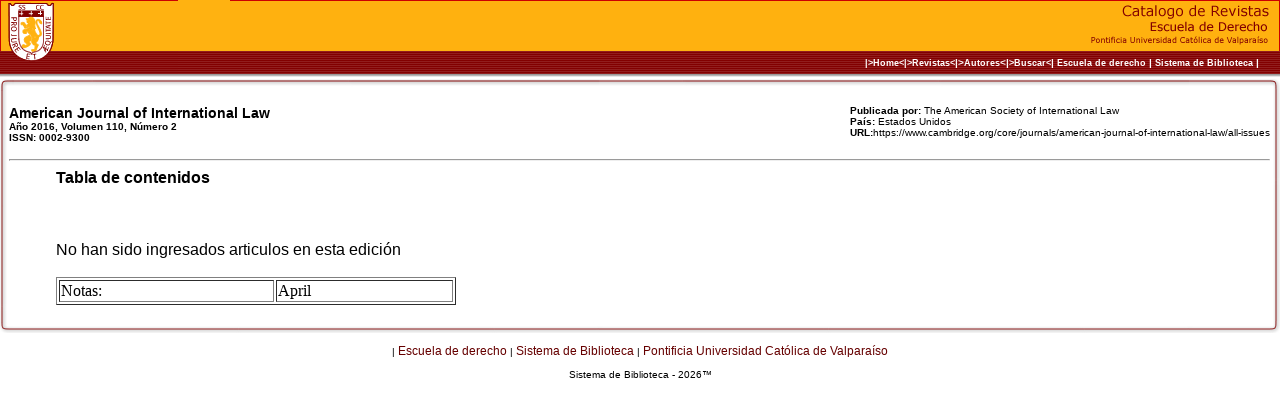

--- FILE ---
content_type: text/html; charset=UTF-8
request_url: http://drevistas.ucv.cl/detalles_numero.php?tituloID=265&numeroID=8268
body_size: 7088
content:
<!DOCTYPE HTML PUBLIC "-//W3C//DTD HTML 4.01 Transitional//EN" "http://www.w3.org/TR/html4/loose.dtd">
<head>
<title>Sistema de Revistas</title>
<!--<meta http-equiv="Content-Type" content="text/html; charset=iso-8859-1">-->
<meta http-equiv="Content-Type" content="text/html;charset=UTF-8">
<meta charset="UTF-8">
<link rel="stylesheet" TYPE="text/css" HREF="CSS/cssss.css">
<link rel="stylesheet" href="print.css" type="text/css" media="print"> 
</head>
<body leftmargin="0" topmargin="0">
<table width="100%" height="79" border="0" align="center" cellpadding="0" cellspacing="0" bgcolor="#ffffff">
<!-- fwtable fwsrc="" fwbase="head.gif" fwstyle="Dreamweaver" fwdocid = "1481672343" fwnested="0" -->

  <tr><!-- row 1 -->
   <td width="18%" height="51" bgcolor="#FFB211"><img name="logo_up" src="imagenes/logo_up.gif" width="178" height="51" border="0" alt=""></td>
   <td width="15%" bgcolor="#FFB10F"><img name="crece1" src="imagenes/crece1.gif" width="100%" height="51" border="0" alt=""></td>
   <td width="0%" bgcolor="#FFB10F"><img name="crece2" src="imagenes/crece2.gif" width="100%" height="51" border="0" alt=""></td>
   <td width="67%" align="right" background="imagenes/crece1.gif" bgcolor="#FFB10F"><div align="right"><img name="letras" src="imagenes/letras.gif" width="194" height="51" border="0" alt=""></div></td>
  </tr>
  <tr><!-- row 2 -->
   <td height="23" background="imagenes/crece1b.gif"><img name="logo_mid" src="imagenes/logo_mid.gif" width="178" height="23" border="0" alt=""></td>
   <td height="23" colspan="3" background="imagenes/crece1b.gif" bgcolor="#820000"><div align="right"><b><font color="#FFFFFF" size="-1" face="Verdana, Arial, Helvetica, sans-serif"><a href="index.php" class="head">|&gt;Home&lt;|</a><a href="titulos.php" class="head">&gt;Revistas&lt;</a></font><font color="#FFFFFF" size="1" face="Verdana, Arial, Helvetica, sans-serif">|&gt;<a href="autores.php" class="head">Autores</a>&lt;|<a href="index.php" class="head">&gt;Buscar&lt;</a>| <a href="http://www.derecho.ucv.cl/" class="head">Escuela de derecho</a> | <a href="http://biblioteca.ucv.cl" class="head">Sistema de Biblioteca</a> |</font></b><img src="imagenes/letras_mid.gif" alt="" name="letras_mid" width="2%" height="23" hspace="0" vspace="0" border="0" align="absmiddle"></div></td>
  </tr>
  <tr><!-- row 3 -->
   <td height="5" background="imagenes/crece1c.gif" bgcolor="#901C1C"><img name="crece1c" src="imagenes/crece1c.gif" width="100%" height="5" border="0" alt=""></td>
   <td background="imagenes/crece1c.gif"><img name="crece1c" src="imagenes/crece1c.gif" width="100%" height="5" border="0" alt=""></td>
   <td background="imagenes/crece2c.gif"><img name="crece2c" src="imagenes/crece2c.gif" width="100%" height="5" border="0" alt=""></td>
   <td background="imagenes/crece1c.gif"><img name="letras_down" src="imagenes/letras_down.gif" width="194" height="5" border="0" alt=""></td>
  </tr>
<!--   This table was automatically created with Macromedia Fireworks   -->
<!--   http://www.macromedia.com   -->
</table>

<table width="100%"  border="0" cellspacing="0" cellpadding="0">
  <tr>
    <!--<td width="20%" align="left" valign="top">
	</td>-->
    <td width="80%" align="left" valign="top"><table width="100%"  border="0" cellspacing="0" cellpadding="0">
  <tr>
    <td><table width="100%"  border="0" cellpadding="0" cellspacing="0">
        <tr bgcolor="#ffffff">
          <!-- row 1 -->
          <td width="9"><img name="c_up_left" src="imagenes/c_up_left.jpg" width="9" height="10" border="0" alt=""></td>
          <td background="imagenes/center_up.jpg"><img name="center_up" src="imagenes/center_up.jpg" width="5" height="10" border="0" alt=""></td>
          <td width="10"><img name="c_up_right" src="imagenes/c_up_right.jpg" width="10" height="10" border="0" alt=""></td>
        </tr>
    </table></td>
  </tr>
  <tr>
    <td><table width="100%"  border="0" cellspacing="0" cellpadding="0">
        <tr bgcolor="#ffffff">
          <!-- row 2 -->
          <td width="9" background="imagenes/lat_left.jpg"><img name="lat_left" src="imagenes/lat_left.jpg" width="9" height="5" border="0" alt=""></td>
          <td valign="top" bgcolor="#ffffff">            <p>	<table width="28%"  border="0" align="right" cellpadding="0" cellspacing="0">
	  <tr>
		<td nowrap><font size="1" face="Verdana, Arial, Helvetica, sans-serif"><b>Publicada por:</b> The American Society of International Law<br>
		  <b>Pa&iacute;s:</b> Estados Unidos <br>
		           	<b>URL:</b>https://www.cambridge.org/core/journals/american-journal-of-international-law/all-issues <br>
			        </font></td>
	  </tr>
	</table>
	<p><b><font size="3" face="Verdana, Arial, Helvetica, sans-serif"><a href="numero_por_titulo.php?tituloID=265" class="negroG">American Journal of International Law</a></font></b><br>
		  <b><font size="1" face="Verdana, Arial, Helvetica, sans-serif">
	   A&ntilde;o 2016, Volumen 110, N&uacute;mero 2      <br>
	    ISSN: 0002-9300</font></b></p>
    <hr>

<table width="1087" border="0" cellspacing="0" cellpadding="0">
    <tr>
      <td width="47">&nbsp;</td>
      <td width="1040">
<!--tabla de contenidos -->      
      <b><font size="3" face="Verdana, Arial, Helvetica, sans-serif">Tabla de contenidos</font></b><br>
	  <br><i><b><font size=2 face=Verdana, Arial, Helvetica, sans-serif></font></b></i><br><br>	 
	
<font face="Verdana, Arial, Helvetica, sans-serif" size="3" >No han sido ingresados articulos en esta edici&oacute;n</font>
	
<br>
<br>
<table width="400px" BORDER="1px">
	<tr>
		<td>
			Notas:
		</td>
		<td>
April	</td>
	 </tr>
</table>
  <!-- tabla de contenidos -->
</td>
    </tr>
</table>
</p>
            </td>
          <td width="10" align="left" valign="middle" background="imagenes/lat_right.jpg"><img src="imagenes/lat_right.jpg" alt="" name="lat_right" width="10" height="5" hspace="0" vspace="0" border="0"></td>
        </tr>
    </table></td>
  </tr>
  <tr>
    <td><table width="100%"  border="0" cellpadding="0" cellspacing="0">
        <tr bgcolor="#ffffff">
          <!-- row 3 -->
          <td width="9"><img name="c_down_left" src="imagenes/c_down_left.jpg" width="9" height="12" border="0" alt=""></td>
          <td background="imagenes/center_down.jpg"><div align="center"><img name="center_down" src="imagenes/center_down.jpg" width="5" height="12" border="0" alt=""></div></td>
          <td width="10"><img name="c_down_right" src="imagenes/c_down_right.jpg" width="10" height="12" border="0" alt=""></td>
        </tr>
    </table></td>
  </tr>
  <font size="1" face="Verdana, Arial, Helvetica, sans-serif"></font>
  <font size="1" face="Verdana, Arial, Helvetica, sans-serif">
  </table>
  <div align="center"><br />
  | <a href="http://www.derecho.ucv.cl/">Escuela de derecho</a> |<a href="http://biblioteca.ucv.cl"> Sistema de Biblioteca </a> | <a href="http://www.pucv.cl">Pontificia Universidad Cat&oacute;lica de Valpara&iacute;so</a><br />
  <br />
  Sistema de Biblioteca - 
  2026&#8482;</div>
</font></td>
  </tr>
</table>


--- FILE ---
content_type: text/css
request_url: http://drevistas.ucv.cl/CSS/cssss.css
body_size: 3531
content:
a {
	font-family: Verdana, Arial, Helvetica, sans-serif;
	font-size: 12px;
	font-style: normal;
	line-height: normal;
	color: #660000;
	text-decoration: none;
}
a:hover {
	font-family: Verdana, Arial, Helvetica, sans-serif;
	font-size: 12px;
	font-style: normal;
	line-height: normal;
	color: #CC6600;
}
a.head {
	font-family: Verdana, Arial, Helvetica, sans-serif;
	font-size: 9px;
	font-style: normal;
	line-height: normal;
	color: #FFFFFF;
	text-decoration: none;
}
a.autor {
	font-family: Verdana, Arial, Helvetica, sans-serif;
	font-size: 9px;
	font-style: normal;
	line-height: normal;
	color: #660000;
	text-decoration: none;
}
a.autor:hover {
	font-family: Verdana, Arial, Helvetica, sans-serif;
	font-size: 9px;
	font-style: normal;
	line-height: normal;
	color: #CC6600;
}
a.head:hover {
	font-family: Verdana, Arial, Helvetica, sans-serif;
	font-size: 9px;
	font-style: normal;
	line-height: normal;
	color: #FF9900;
}
a.buscador {
	font-family: Verdana, Arial, Helvetica, sans-serif;
	font-size: 9px;
	font-style: normal;
	line-height: normal;
	color: #0033FF;
	text-decoration: none;
}
a.buscador:hover {
	font-family: Verdana, Arial, Helvetica, sans-serif;
	font-size: 9px;
	font-style: normal;
	line-height: normal;
	color: #660000;
}
font.buscador {
	font-family: Verdana, Arial, Helvetica, sans-serif;
	font-size: 10px;
	font-style: normal;
	line-height: normal;
	color: #000000;
	text-decoration: none;
}
a.menu {
	font-family: Verdana, Arial, Helvetica, sans-serif;
	font-size: 9px;
	font-style: normal;
	line-height: normal;
	color: #FFFFFF;
	text-decoration: none;
}
a.menu:hover {
	font-family: Verdana, Arial, Helvetica, sans-serif;
	font-size: 9px;
	font-style: normal;
	line-height: normal;
	color: #660000;
}
a.utils {
	font-family: Verdana, Arial, Helvetica, sans-serif;
	font-size: 9px;
	font-style: normal;
	line-height: normal;
	color: #999999;
	text-decoration: none;
}
a.utils:hover {
	font-family: Verdana, Arial, Helvetica, sans-serif;
	font-size: 9px;
	font-style: normal;
	line-height: normal;
	color: #CCCCCC;
}
a.internos {
	font-family: Verdana, Arial, Helvetica, sans-serif;
	font-size: 10px;
	font-style: normal;
	line-height: normal;
	color: #000000;
	text-decoration: none;
}
a.internos:hover {
	font-family: Verdana, Arial, Helvetica, sans-serif;
	font-size: 10px;
	font-style: normal;
	line-height: normal;
	color: #CCCCCC;
}
a.alert_small {
	font-family: Verdana, Arial, Helvetica, sans-serif;
	font-size: 12px;
	font-style: normal;
	line-height: normal;
	color: #FF0000;
	text-decoration: none;
	font-weight: bold;
}
a.alert_small:hover {
	font-family: Verdana, Arial, Helvetica, sans-serif;
	font-size: 12px;
	font-style: normal;
	line-height: normal;
	color: #FF3300;
	font-weight: bold;
}
a.negro {
	font-family: Verdana, Arial, Helvetica, sans-serif;
	font-size: 10px;
	font-style: normal;
	line-height: normal;
	color: #000000;
	text-decoration: none;
}
a.negro:hover {
	font-family: Verdana, Arial, Helvetica, sans-serif;
	font-size: 10px;
	font-style: normal;
	line-height: normal;
	color: #CCCCCC;
}
a.negroG {
	font-family: Verdana, Arial, Helvetica, sans-serif;
	font-size: 14px;
	font-style: normal;
	line-height: normal;
	color: #000000;
	text-decoration: none;
}
a.negroG:hover {
	font-family: Verdana, Arial, Helvetica, sans-serif;
	font-size: 14px;
	font-style: normal;
	line-height: normal;
	color: #CCCCCC;
}